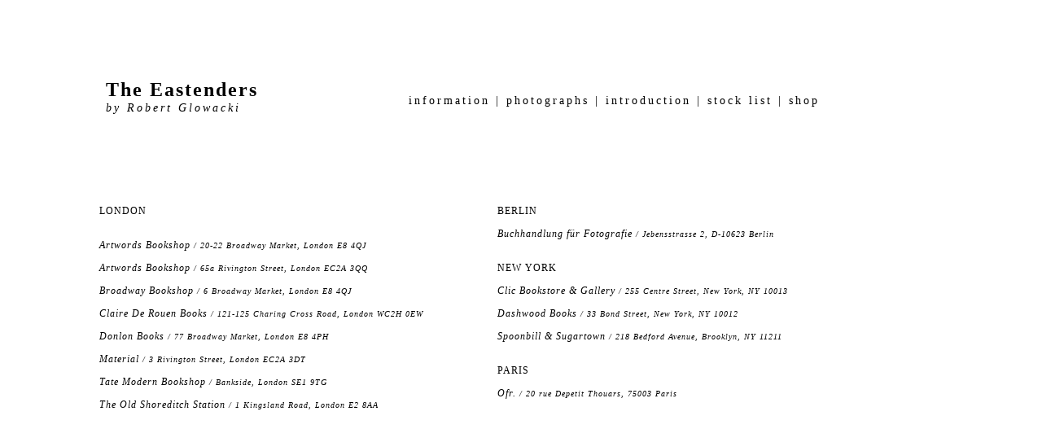

--- FILE ---
content_type: text/html
request_url: http://www.theeastenders.co.uk/stock.html
body_size: 3602
content:
<!DOCTYPE html>
<html class="nojs html css_verticalspacer" lang="en-GB">
 <head>

  <meta http-equiv="Content-type" content="text/html;charset=UTF-8"/>
  <meta name="keywords" content="the eastenders, the eastenders robert glowacki, robert glowacki photography, robert glowacki photographer, east london, the americancs, robert franc"/>
  <meta name="generator" content="2018.1.0.386"/>
  
  <script type="text/javascript">
   // Update the 'nojs'/'js' class on the html node
document.documentElement.className = document.documentElement.className.replace(/\bnojs\b/g, 'js');

// Check that all required assets are uploaded and up-to-date
if(typeof Muse == "undefined") window.Muse = {}; window.Muse.assets = {"required":["museutils.js", "museconfig.js", "jquery.watch.js", "require.js", "stock.css"], "outOfDate":[]};
</script>
  
  <title>The Eastenders</title>
  <!-- CSS -->
  <link rel="stylesheet" type="text/css" href="css/site_global.css?crc=4172139577"/>
  <link rel="stylesheet" type="text/css" href="css/master_a-master.css?crc=3861179312"/>
  <link rel="stylesheet" type="text/css" href="css/stock.css?crc=73905649" id="pagesheet"/>
   </head>
 <body>

  <div class="clearfix" id="page"><!-- group -->
   <div class="clearfix grpelem" id="ppu74-5"><!-- column -->
    <div class="clearfix colelem" id="pu74-5"><!-- group -->
     <div class="clearfix grpelem" id="u74-5"><!-- content -->
      <p><a class="nonblock" href="index.html">The Eastenders</a></p>
     </div>
     <div class="clearfix grpelem" id="u76-5"><!-- content -->
      <p><a class="nonblock" href="index.html">by Robert Glowacki</a></p>
     </div>
     <div class="clearfix grpelem" id="u77-18"><!-- content -->
      <p><a class="nonblock" href="info.html">information </a>| <a class="nonblock" href="photos.html">photographs </a>|<a class="nonblock" href="intro.html"> introduction </a>| <a class="nonblock" href="stock.html">stock list </a>|<a class="nonblock" href="shop.html"> shop</a></p>
     </div>
    </div>
    <div class="clearfix colelem" id="pu113-46"><!-- group -->
     <div class="clearfix grpelem" id="u113-46"><!-- content -->
      <p>LONDON</p>
      <p>&nbsp;</p>
      <p id="u113-4">&nbsp;</p>
      <p id="u113-8"><a class="nonblock" href="http://www.artwords.co.uk" target="_blank"><span>Artwords Bookshop </span><span id="u113-6">/ 20-22 Broadway Market, London E8 4QJ</span></a></p>
      <p id="u113-9">&nbsp;</p>
      <p id="u113-13"><a class="nonblock" href="http://www.artwords.co.uk" target="_blank"><span>Artwords Bookshop </span><span id="u113-11">/ 65a Rivington Street, London EC2A 3QQ</span></a></p>
      <p id="u113-14">&nbsp;</p>
      <p id="u113-18"><a class="nonblock" href="http://www.broadwaybookshophackney.com" target="_blank"><span>Broadway Bookshop </span><span id="u113-16">/ 6 Broadway Market, London E8 4QJ</span></a></p>
      <p id="u113-19">&nbsp;</p>
      <p id="u113-23"><a class="nonblock" href="http://clairederouenbooks.com" target="_blank"><span>Claire De Rouen Books </span><span id="u113-21">/ 121-125 Charing Cross Road, London WC2H 0EW</span></a></p>
      <p id="u113-24">&nbsp;</p>
      <p id="u113-28"><a class="nonblock" href="http://donlonbooks.com" target="_blank"><span>Donlon Books </span><span id="u113-26">/ 77 Broadway Market, London E8 4PH</span></a></p>
      <p id="u113-29">&nbsp;</p>
      <p id="u113-33"><a class="nonblock" href="http://www.materialmaterial.com" target="_blank"><span>Material</span><span id="u113-31"> / 3 Rivington Street, London EC2A 3DT</span></a></p>
      <p id="u113-34">&nbsp;</p>
      <p id="u113-38"><a class="nonblock" href="http://www.tate.org.uk/visit/tate-modern/eat-drink-and-shop/shops" target="_blank"><span>Tate Modern Bookshop </span><span id="u113-36">/ Bankside, London SE1 9TG</span></a></p>
      <p id="u113-39">&nbsp;</p>
      <p id="u113-43"><a class="nonblock" href="http://www.oldshoreditch.com" target="_blank"><span>The Old Shoreditch Station </span><span id="u113-41">/ 1 Kingsland Road, London E2 8AA</span></a></p>
      <p id="u113-44">&nbsp;</p>
     </div>
     <div class="clearfix grpelem" id="u114-37"><!-- content -->
      <p>BERLIN</p>
      <p id="u114-3">&nbsp;</p>
      <p id="u114-7"><a class="nonblock" href="http://www.buchhandlung-walther-koenig.de" target="_blank"><span>Buchhandlung für Fotografie </span><span id="u114-5">/ Jebensstrasse 2, D-10623 Berlin</span></a></p>
      <p>&nbsp;</p>
      <p>&nbsp;</p>
      <p><span id="u114-10">NEW YORK</span></p>
      <p id="u114-12">&nbsp;</p>
      <p id="u114-16"><a class="nonblock" href="http://www.clicgallery.com" target="_blank"><span>Clic Bookstore &amp; Gallery</span><span id="u114-14"> / 255 Centre Street, New York, NY 10013</span></a></p>
      <p id="u114-17">&nbsp;</p>
      <p id="u114-21"><a class="nonblock" href="http://www.dashwoodbooks.com" target="_blank"><span>Dashwood Books</span><span id="u114-19"> / 33 Bond Street, New York, NY 10012</span></a></p>
      <p id="u114-22">&nbsp;</p>
      <p id="u114-26"><a class="nonblock" href="http://www.spoonbillbooks.com" target="_blank"><span>Spoonbill &amp; Sugartown</span><span id="u114-24"> / 218 Bedford Avenue, Brooklyn, NY 11211</span></a></p>
      <p>&nbsp;</p>
      <p>&nbsp;</p>
      <p><span id="u114-29">PARIS</span></p>
      <p id="u114-31">&nbsp;</p>
      <p id="u114-35"><a class="nonblock" href="http://www.ofrsystem.com" target="_blank"><span>Ofr.</span><span id="u114-33"> / 20 rue Depetit Thouars, 75003 Paris</span></a></p>
     </div>
    </div>
   </div>
   <div class="verticalspacer" data-offset-top="503" data-content-above-spacer="539" data-content-below-spacer="98"></div>
   <div class="clearfix grpelem" id="u160-4"><!-- content -->
    <p>Copyright © 2009 - 2013 Robert Glowacki. All rights reserved.</p>
   </div>
  </div>
  <!-- Other scripts -->
  <script type="text/javascript">
   // Decide whether to suppress missing file error or not based on preference setting
var suppressMissingFileError = false
</script>
  <script type="text/javascript">
   window.Muse.assets.check=function(c){if(!window.Muse.assets.checked){window.Muse.assets.checked=!0;var b={},d=function(a,b){if(window.getComputedStyle){var c=window.getComputedStyle(a,null);return c&&c.getPropertyValue(b)||c&&c[b]||""}if(document.documentElement.currentStyle)return(c=a.currentStyle)&&c[b]||a.style&&a.style[b]||"";return""},a=function(a){if(a.match(/^rgb/))return a=a.replace(/\s+/g,"").match(/([\d\,]+)/gi)[0].split(","),(parseInt(a[0])<<16)+(parseInt(a[1])<<8)+parseInt(a[2]);if(a.match(/^\#/))return parseInt(a.substr(1),
16);return 0},f=function(f){for(var g=document.getElementsByTagName("link"),j=0;j<g.length;j++)if("text/css"==g[j].type){var l=(g[j].href||"").match(/\/?css\/([\w\-]+\.css)\?crc=(\d+)/);if(!l||!l[1]||!l[2])break;b[l[1]]=l[2]}g=document.createElement("div");g.className="version";g.style.cssText="display:none; width:1px; height:1px;";document.getElementsByTagName("body")[0].appendChild(g);for(j=0;j<Muse.assets.required.length;){var l=Muse.assets.required[j],k=l.match(/([\w\-\.]+)\.(\w+)$/),i=k&&k[1]?
k[1]:null,k=k&&k[2]?k[2]:null;switch(k.toLowerCase()){case "css":i=i.replace(/\W/gi,"_").replace(/^([^a-z])/gi,"_$1");g.className+=" "+i;i=a(d(g,"color"));k=a(d(g,"backgroundColor"));i!=0||k!=0?(Muse.assets.required.splice(j,1),"undefined"!=typeof b[l]&&(i!=b[l]>>>24||k!=(b[l]&16777215))&&Muse.assets.outOfDate.push(l)):j++;g.className="version";break;case "js":j++;break;default:throw Error("Unsupported file type: "+k);}}c?c().jquery!="1.8.3"&&Muse.assets.outOfDate.push("jquery-1.8.3.min.js"):Muse.assets.required.push("jquery-1.8.3.min.js");
g.parentNode.removeChild(g);if(Muse.assets.outOfDate.length||Muse.assets.required.length)g="Some files on the server may be missing or incorrect. Clear browser cache and try again. If the problem persists please contact website author.",f&&Muse.assets.outOfDate.length&&(g+="\nOut of date: "+Muse.assets.outOfDate.join(",")),f&&Muse.assets.required.length&&(g+="\nMissing: "+Muse.assets.required.join(",")),suppressMissingFileError?(g+="\nUse SuppressMissingFileError key in AppPrefs.xml to show missing file error pop up.",console.log(g)):alert(g)};location&&location.search&&location.search.match&&location.search.match(/muse_debug/gi)?
setTimeout(function(){f(!0)},5E3):f()}};
var muse_init=function(){require.config({baseUrl:""});require(["jquery","museutils","whatinput","jquery.watch"],function(c){var $ = c;$(document).ready(function(){try{
window.Muse.assets.check($);/* body */
Muse.Utils.transformMarkupToFixBrowserProblemsPreInit();/* body */
Muse.Utils.detectScreenResolution();/* HiDPI screens */
Muse.Utils.prepHyperlinks(false);/* body */
Muse.Utils.makeButtonsVisibleAfterSettingMinWidth();/* body */
Muse.Utils.fullPage('#page');/* 100% height page */
Muse.Utils.showWidgetsWhenReady();/* body */
Muse.Utils.transformMarkupToFixBrowserProblems();/* body */
}catch(b){if(b&&"function"==typeof b.notify?b.notify():Muse.Assert.fail("Error calling selector function: "+b),false)throw b;}})})};

</script>
  <!-- RequireJS script -->
  <script src="scripts/require.js?crc=7928878" type="text/javascript" async data-main="scripts/museconfig.js?crc=310584261" onload="if (requirejs) requirejs.onError = function(requireType, requireModule) { if (requireType && requireType.toString && requireType.toString().indexOf && 0 <= requireType.toString().indexOf('#scripterror')) window.Muse.assets.check(); }" onerror="window.Muse.assets.check();"></script>
   </body>
</html>


--- FILE ---
content_type: text/css
request_url: http://www.theeastenders.co.uk/css/master_a-master.css?crc=3861179312
body_size: 510
content:
#u74-5{background-color:transparent;font-size:24px;letter-spacing:2px;font-family:Times, Times New Roman, Georgia, serif;font-weight:bold;}#u76-5{background-color:transparent;letter-spacing:3px;font-family:Times, Times New Roman, Georgia, serif;font-style:italic;}#u77-18{background-color:transparent;text-align:right;letter-spacing:3px;font-family:Times, Times New Roman, Georgia, serif;}#u160-4{background-color:transparent;text-align:center;font-size:9px;font-family:Times, Times New Roman, Georgia, serif;}

--- FILE ---
content_type: text/css
request_url: http://www.theeastenders.co.uk/css/stock.css?crc=73905649
body_size: 2288
content:
.version.stock{color:#000004;background-color:#67B5F1;}#page{z-index:1;width:1280px;min-height:680px;background-image:none;border-width:0px;border-color:transparent;background-color:#FFFFFF;padding-bottom:20px;margin-left:auto;margin-right:auto;}#ppu74-5{z-index:0;width:0.01px;margin-right:-10000px;margin-top:60px;margin-left:122px;}#pu74-5{z-index:2;width:0.01px;margin-left:8px;}#u74-5{z-index:2;width:397px;min-height:22px;position:relative;margin-right:-10000px;}#u76-5{z-index:7;width:168px;min-height:20px;position:relative;margin-right:-10000px;margin-top:29px;}#u77-18{z-index:12;width:609px;min-height:24px;position:relative;margin-right:-10000px;margin-top:20px;left:268px;}#pu113-46{z-index:34;width:0.01px;margin-top:107px;}#u113-46{z-index:34;width:440px;min-height:287px;background-color:transparent;font-size:12px;letter-spacing:1px;font-family:Times, Times New Roman, Georgia, serif;position:relative;margin-right:-10000px;}#u114-37{z-index:80;width:485px;min-height:287px;background-color:transparent;font-size:12px;letter-spacing:1px;font-family:Times, Times New Roman, Georgia, serif;position:relative;margin-right:-10000px;left:489px;}#u114-10,#u114-29{font-size:12px;}#u113-4,#u113-9,#u113-14,#u113-19,#u113-24,#u113-29,#u113-34,#u113-39,#u113-44,#u114-3,#u114-12,#u114-17,#u114-22,#u114-31{font-style:italic;}#u113-8,#u113-13,#u113-18,#u113-23,#u113-28,#u113-33,#u113-38,#u113-43,#u114-7,#u114-16,#u114-21,#u114-26,#u114-35{font-style:italic;line-height:0px;}#u113-8 span,#u113-8 a,#u113-13 span,#u113-13 a,#u113-18 span,#u113-18 a,#u113-23 span,#u113-23 a,#u113-28 span,#u113-28 a,#u113-33 span,#u113-33 a,#u113-38 span,#u113-38 a,#u113-43 span,#u113-43 a,#u114-7 span,#u114-7 a,#u114-16 span,#u114-16 a,#u114-21 span,#u114-21 a,#u114-26 span,#u114-26 a,#u114-35 span,#u114-35 a{line-height:1.2;}#u113-6,#u113-11,#u113-16,#u113-21,#u113-26,#u113-31,#u113-36,#u113-41,#u114-5,#u114-14,#u114-19,#u114-24,#u114-33{font-size:10px;}.css_verticalspacer .verticalspacer{height:calc(100vh - 637px);}#u160-4{z-index:30;width:275px;min-height:18px;position:relative;margin-right:-10000px;margin-top:24px;left:448px;}#muse_css_mq,.html{background-color:#FFFFFF;}body{position:relative;min-width:1280px;padding-top:36px;padding-bottom:36px;}.verticalspacer{min-height:177px;}